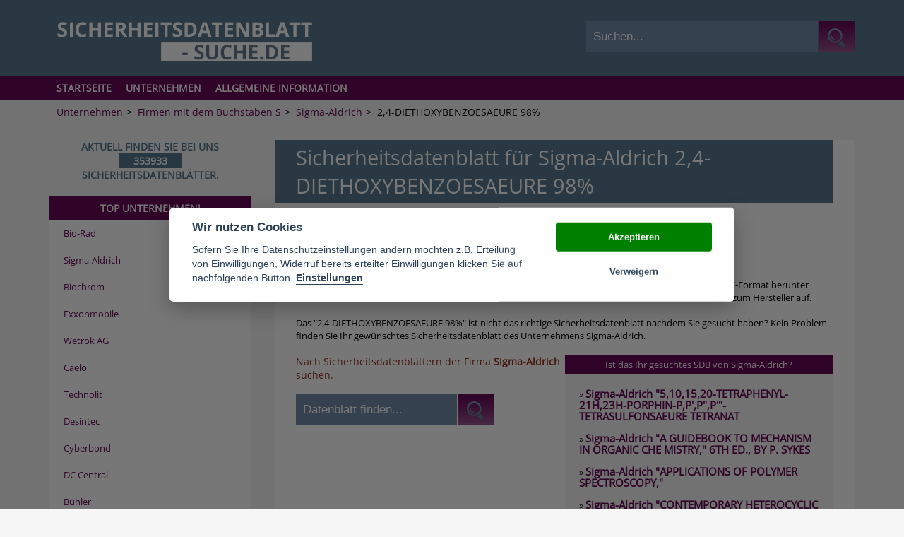

--- FILE ---
content_type: text/html; charset=utf-8
request_url: https://www.sicherheitsdatenblatt-suche.de/unternehmen/sigma-aldrich/sicherheitsdatenblatt/24-diethoxybenzoesaeure-98.html
body_size: 4841
content:
<!DOCTYPE html>
<html xmlns="https://www.w3.org/1999/xhtml" xml:lang="de" lang="de">
<head>

<meta charset="utf-8">
<!-- 
	This website is powered by TYPO3 - inspiring people to share!
	TYPO3 is a free open source Content Management Framework initially created by Kasper Skaarhoj and licensed under GNU/GPL.
	TYPO3 is copyright 1998-2012 of Kasper Skaarhoj. Extensions are copyright of their respective owners.
	Information and contribution at http://typo3.org/
-->

<base href="https://www.sicherheitsdatenblatt-suche.de/">


<meta name="generator" content="TYPO3 4.5 CMS">
<title>Sicherheitsdatenblatt 2,4-DIETHOXYBENZOESAEURE 98%</title>
<meta name="copyright" content="Sicherheitsdatenblatt-suche.de">
<meta name="viewport" content="width=device-width">
<meta name="description" content="Sicherheitsdatenblatt 2,4-DIETHOXYBENZOESAEURE 98% - hier kostenlos herunterladen und mit Gefahrstoffen richtig umgehen"/>
<link href='/fileadmin/templates/css/opensans.css' rel='stylesheet' type='text/css' /><meta property="og:title" content="Sigma-Aldrich" /><meta property="og:description" content="Alle Sicherheitsdatenblätter der Firma Sigma-Aldrich kostenlos herunterladen und mit den Gefahrstoffen und Materialien richtig umgehen." /><meta property="og:image" content="https://www.sicherheitsdatenblatt-suche.de/fileadmin/templates/images/logo.png" /><link rel="canonical" href="http://www.sicherheitsdatenblatt-suche.de/unternehmen/sigma-aldrich/sicherheitsdatenblatt/24-diethoxybenzoesaeure-98.html" /><link rel="apple-touch-icon" href="https://www.sicherheitsdatenblatt-suche.de/fileadmin/templates/img/apple.png"/><link rel="icon" href="https://www.sicherheitsdatenblatt-suche.de/favicon.png" type="image/png" /><script src="/fileadmin/templates/js/jquery-1.11.3.min.js"></script>


<link <link rel="stylesheet" type="text/css" href="fileadmin/templates/css/main.css" media="all">
</head>
<body>




<script type="text/javascript">

	$( document ).ready(function() {
		$("#head_banner").insertAfter("h1");
	});
</script>

	<header id="head">
		<div class="inner">
			<div id="logo"><a href="/"><img src="/fileadmin/templates/images/logo.png" alt="Sicherheitsdatenblatt-Suche.de Logo" width="363" height="57" /></a></div>		
			<div id="search">
				<form action="index.php" method="POST">
					<input type="hidden" name="sent" value="1" />
					<input type="hidden" name="id" value="1035" />
					<input id="search_input" type="text" name="search" value="Suchen..." onfocus="if(this.value == 'Suchen...') {this.value = '';}" onblur="if (this.value == '') { this.value = 'Suchen...';}"/>
					<input id="search_submit" type="submit" value="">
				</form>
			</div>
		</div>
	</header>
	<nav id="main">
		<div class="inner">
			<ul id="level1"><li><a href="https://www.sicherheitsdatenblatt-suche.de/" onfocus="blurLink(this);"  >Startseite</a></li><li><a href="unternehmen.html" onfocus="blurLink(this);"  class="act">Unternehmen</a><ul id="level2"><li><a href="unternehmen/firmen-mit-dem-buchstaben-a.html" onfocus="blurLink(this);"  >Firmen mit dem Buchstaben A</a></li><li><a href="unternehmen/firmen-mit-dem-buchstaben-b.html" onfocus="blurLink(this);"  >Firmen mit dem Buchstaben B</a></li><li><a href="unternehmen/firmen-mit-dem-buchstaben-c.html" onfocus="blurLink(this);"  >Firmen mit dem Buchstaben C</a></li><li><a href="unternehmen/firmen-mit-dem-buchstaben-d.html" onfocus="blurLink(this);"  >Firmen mit dem Buchstaben D</a></li><li><a href="unternehmen/firmen-mit-dem-buchstaben-e.html" onfocus="blurLink(this);"  >Firmen mit dem Buchstaben E</a></li><li><a href="unternehmen/firmen-mit-dem-buchstaben-f.html" onfocus="blurLink(this);"  >Firmen mit dem Buchstaben F</a></li><li><a href="unternehmen/firmen-mit-dem-buchstaben-g.html" onfocus="blurLink(this);"  >Firmen mit dem Buchstaben G</a></li><li><a href="unternehmen/firmen-mit-dem-buchstaben-h.html" onfocus="blurLink(this);"  >Firmen mit dem Buchstaben H</a></li><li><a href="unternehmen/firmen-mit-dem-buchstaben-i.html" onfocus="blurLink(this);"  >Firmen mit dem Buchstaben I</a></li><li><a href="unternehmen/firmen-mit-dem-buchstaben-j.html" onfocus="blurLink(this);"  >Firmen mit dem Buchstaben J</a></li><li><a href="unternehmen/firmen-mit-dem-buchstaben-k.html" onfocus="blurLink(this);"  >Firmen mit dem Buchstaben K</a></li><li><a href="unternehmen/firmen-mit-dem-buchstaben-l.html" onfocus="blurLink(this);"  >Firmen mit dem Buchstaben L</a></li><li><a href="unternehmen/firmen-mit-dem-buchstaben-m.html" onfocus="blurLink(this);"  >Firmen mit dem Buchstaben M</a></li><li><a href="unternehmen/firmen-mit-dem-buchstaben-n.html" onfocus="blurLink(this);"  >Firmen mit dem Buchstaben N</a></li><li><a href="unternehmen/firmen-mit-dem-buchstaben-o.html" onfocus="blurLink(this);"  >Firmen mit dem Buchstaben O</a></li><li><a href="unternehmen/firmen-mit-dem-buchstaben-p.html" onfocus="blurLink(this);"  >Firmen mit dem Buchstaben P</a></li><li><a href="unternehmen/firmen-mit-dem-buchstaben-q.html" onfocus="blurLink(this);"  >Firmen mit dem Buchstaben Q</a></li><li><a href="unternehmen/firmen-mit-dem-buchstaben-r.html" onfocus="blurLink(this);"  >Firmen mit dem Buchstaben R</a></li><li><a href="unternehmen/firmen-mit-dem-buchstaben-s.html" onfocus="blurLink(this);"  class="act">Firmen mit dem Buchstaben S</a></li><li><a href="unternehmen/firmen-mit-dem-buchstaben-t.html" onfocus="blurLink(this);"  >Firmen mit dem Buchstaben T</a></li><li><a href="unternehmen/firmen-mit-dem-buchstaben-u.html" onfocus="blurLink(this);"  >Firmen mit dem Buchstaben U</a></li><li><a href="unternehmen/firmen-mit-dem-buchstaben-v.html" onfocus="blurLink(this);"  >Firmen mit dem Buchstaben V</a></li><li><a href="unternehmen/firmen-mit-dem-buchstaben-w.html" onfocus="blurLink(this);"  >Firmen mit dem Buchstaben W</a></li><li><a href="unternehmen/firmen-mit-dem-buchstaben-x.html" onfocus="blurLink(this);"  >Firmen mit dem Buchstaben X</a></li><li><a href="unternehmen/firmen-mit-dem-buchstaben-y.html" onfocus="blurLink(this);"  >Firmen mit dem Buchstaben Y</a></li><li><a href="unternehmen/firmen-mit-dem-buchstaben-z.html" onfocus="blurLink(this);"  >Firmen mit dem Buchstaben Z</a></li><li><a href="unternehmen/firmen-beginned-mit-einer-ziffer.html" onfocus="blurLink(this);"  >Firmen beginned mit einer Ziffer</a></li></ul></li><li><a href="allgemeine-information.html" onfocus="blurLink(this);"  >Allgemeine Information</a></li></ul>
		</div>
	</nav>
    <nav id='breadcrumb' class="inner"><ul><li><a href="unternehmen.html" onfocus="blurLink(this);"  >Unternehmen</a></li><li class='sep'>></li>  <li><a href="unternehmen/firmen-mit-dem-buchstaben-s.html" onfocus="blurLink(this);"  >Firmen mit dem Buchstaben S</a></li><li class='sep'>></li>  <li><a href="unternehmen/sigma-aldrich.html" onfocus="blurLink(this);"  >Sigma-Aldrich</a></li><li class='sep'>></li>  <li>2,4-DIETHOXYBENZOESAEURE 98%</li><li></li></ul></nav>
	<section id="content">

		<section id="content_main">
        		<div id="head_banner"></div>
				<div id="c7910" class="csc-default" ><div class="tx-pgextensions-pi-products">
		

<span class="error"></span>

<div class="product_details">
	<div class="product_download">
		<h1>Sicherheitsdatenblatt für Sigma-Aldrich 2,4-DIETHOXYBENZOESAEURE 98%</h1>
		<div class="d_button">
        	<a href="http://www.sigmaaldrich.com/catalog/search/ProductDetail?ProdNo=528684&Brand=ALDRICH" target="_blank" rel="nofollow">
            	<img src="/fileadmin/templates/img/download-de.gif" border="0" alt="Download Sigma-Aldrich 2,4-DIETHOXYBENZOESAEURE 98%" />
            </a>
         </div>

		<br />
		<div class="d_text">Das Sicherheitsdatenblatt "Sigma-Aldrich 2,4-DIETHOXYBENZOESAEURE 98%" können Sie sich hier im PDF-Format herunter laden. Falls es Ihnen dennoch nicht weiter hilft, nutzen Sie unser Forum oder nehmen Sie direkt Kontakt zum Hersteller auf.</div>
	</div>
	<br />
    Das "2,4-DIETHOXYBENZOESAEURE 98%" ist nicht das richtige Sicherheitsdatenblatt nachdem Sie gesucht haben?
	Kein Problem finden Sie Ihr gewünschtes Sicherheitsdatenblatt des Unternehmens Sigma-Aldrich.
    
    <br /><br />
    <div class="product_details_left">
        <div class="form_desc">Nach Sicherheitsdatenblättern der Firma <strong>Sigma-Aldrich</strong> suchen.</div><br />
        <form action="" method="post" id="search_param_form"><input onfocus="if(this.value == 'Datenblatt finden...') {this.value = '';}" onblur="if (this.value == '') { this.value = 'Datenblatt finden...';}" id="search_param" type="text" name="search_param" value="Datenblatt finden..."><input name="search_submit" id="manual_submit" type="submit" value=""></form>
    	<div style="width: 300px; height: 250px; overflow: hidden; clear: both; float: left; margin-top: 20px;"><!--div style="width: 300px; height: 250px; background-color: #EEE">
<script async src="//pagead2.googlesyndication.com/pagead/js/adsbygoogle.js"></script>
<!-- sicherheitsdb-detail 300x250 -- >
<ins class="adsbygoogle"
     style="display:inline-block;width:300px;height:250px"
     data-ad-client="ca-pub-4951764351051060"
     data-ad-slot="3717146414"></ins>
<script>
(adsbygoogle = window.adsbygoogle || []).push({});
</script>
</div--></div>
		
	</div>
    <div class="product_details_right">
    	<div class="product_details_suggest_header">
        	Ist das Ihr gesuchtes SDB von Sigma-Aldrich?
        </div>
		<div class="product_details_suggest_body">
        	
            	» <a href="unternehmen/sigma-aldrich/sicherheitsdatenblatt/quot5101520-tetraphenyl-21h23h-porphin-pppquotpquot-tetrasulfonsaeure-tetranat.html"> Sigma-Aldrich &quot;5,10,15,20-TETRAPHENYL-21H,23H-PORPHIN-P,P',P&quot;,P'&quot;-TETRASULFONSAEURE TETRANAT</a><br /><br />
            
            	» <a href="unternehmen/sigma-aldrich/sicherheitsdatenblatt/quota-guidebook-to-mechanism-in-organic-che-mistryquot-6th-ed-by-p-sykes.html"> Sigma-Aldrich &quot;A GUIDEBOOK TO MECHANISM IN ORGANIC CHE MISTRY,&quot; 6TH ED., BY P. SYKES</a><br /><br />
            
            	» <a href="unternehmen/sigma-aldrich/sicherheitsdatenblatt/quotapplications-of-polymer-spectroscopyquot.html"> Sigma-Aldrich &quot;APPLICATIONS OF POLYMER SPECTROSCOPY,&quot;</a><br /><br />
            
            	» <a href="unternehmen/sigma-aldrich/sicherheitsdatenblatt/quotcontemporary-heterocyclic-chemistry-sy-n-thesis-reactions-and-appli.html"> Sigma-Aldrich &quot;CONTEMPORARY HETEROCYCLIC CHEMISTRY. SY N- THESIS, REACTIONS AND APPLI</a><br /><br />
            
            	» <a href="unternehmen/sigma-aldrich/sicherheitsdatenblatt/quotdetermination-of-organic-reaction-mecha-nismsquot.html"> Sigma-Aldrich &quot;DETERMINATION OF ORGANIC REACTION MECHA NISMS&quot;</a><br /><br />
            
            	» <a href="unternehmen/sigma-aldrich/sicherheitsdatenblatt/quothead-space-analysis-and-related-methods-in-gas-chromatographyquot.html"> Sigma-Aldrich &quot;HEAD SPACE ANALYSIS AND RELATED METHODS  IN GAS CHROMATOGRAPHY&quot;</a><br /><br />
            
            	» <a href="unternehmen/sigma-aldrich/sicherheitsdatenblatt/quotheadless-nutquot-fuer-glas-mikroreaktor-produkt-nr-43738-pk10.html"> Sigma-Aldrich &quot;Headless nut&quot; für Glas-Mikroreaktor (Produkt Nr. 43738), PK10*</a><br /><br />
            
            	» <a href="unternehmen/sigma-aldrich/sicherheitsdatenblatt/quotintroduction-to-modern-liquid-chromatog-raphyquot-2nd-ed-lr-snyderjj.html"> Sigma-Aldrich &quot;INTRODUCTION TO MODERN LIQUID CHROMATOG - RAPHY,&quot; 2ND ED. LR SNYDER/JJ</a><br /><br />
            
            	» <a href="unternehmen/sigma-aldrich/sicherheitsdatenblatt/quotoquot-ring-and-gasket-replacement-kit.html"> Sigma-Aldrich &quot;O&quot;-RING AND GASKET REPLACEMENT KIT</a><br /><br />
            
            	» <a href="unternehmen/sigma-aldrich/sicherheitsdatenblatt/quotoquot-ring-set-buna-n-500-of-assorted-si-zes-in-compartmented-storage-b.html"> Sigma-Aldrich &quot;O&quot;-RING SET, BUNA-N, 500 OF ASSORTED SI ZES IN COMPARTMENTED STORAGE B</a><br /><br />
            
        </div>        
    </div>

	<br /><br />

	
	
</div>

<div class="product_details_back">
	<a href="unternehmen.html">alle Unternehmen</a>
</div>


	</div>
	</div>
				<div class="content_banner"></div>
						
		</section>
		<section id="content_left">
			<div id="left_banner"><div id="c5496" class="csc-default" ><div class="tx-pgextensions-pi-products">
		
<div id="sdb_counter">
Aktuell finden Sie bei uns  <br><div id="sdb_counter_nr">353933</div><br>  Sicherheitsdatenblätter.
</div>

	</div>
	</div><div id="c9034" class="csc-default" ><div class="tx-pgextensions-pi-products">
		
<div class="header_purple">TOP UNTERNEHMEN!</div>
<div class="product_list_leftcolumn">
	<ul>
		
			<li class="list_item"><a href="/unternehmen/bio-rad.html" title="Bio-Rad">Bio-Rad</a></li>
		
			<li class="list_item"><a href="/unternehmen/sigma-aldrich.html" title="Sigma-Aldrich">Sigma-Aldrich</a></li>
		
			<li class="list_item"><a href="/unternehmen/biochrom.html" title="Biochrom">Biochrom</a></li>
		
			<li class="list_item"><a href="/unternehmen/exxonmobile.html" title="Exxonmobile">Exxonmobile</a></li>
		
			<li class="list_item"><a href="/unternehmen/wetrok-ag.html" title="Wetrok AG">Wetrok AG</a></li>
		
			<li class="list_item"><a href="/unternehmen/caelo.html" title="Caelo">Caelo</a></li>
		
			<li class="list_item"><a href="/unternehmen/technolit.html" title="Technolit">Technolit</a></li>
		
			<li class="list_item"><a href="/unternehmen/desintec.html" title="Desintec">Desintec</a></li>
		
			<li class="list_item"><a href="/unternehmen/cyberbond.html" title="Cyberbond">Cyberbond</a></li>
		
			<li class="list_item"><a href="/unternehmen/dc-central.html" title="DC Central">DC Central</a></li>
		
			<li class="list_item"><a href="/unternehmen/buehler.html" title="Bühler">Bühler</a></li>
		
			<li class="list_item"><a href="/unternehmen/detax.html" title="Detax">Detax</a></li>
		
			<li class="list_item"><a href="/unternehmen/dr-ok-wack-chemie-gmbh.html" title="Dr. O.K. Wack Chemie GmbH">Dr. O.K. Wack Chemie GmbH</a></li>
		
			<li class="list_item"><a href="/unternehmen/dupont.html" title="DuPont">DuPont</a></li>
		
			<li class="list_item"><a href="/unternehmen/edwards.html" title="Edwards">Edwards</a></li>
		
			<li class="list_item"><a href="/unternehmen/einza.html" title="Einza">Einza</a></li>
		
			<li class="list_item"><a href="/unternehmen/elotex.html" title="Elotex">Elotex</a></li>
		
			<li class="list_item"><a href="/unternehmen/epple.html" title="Epple">Epple</a></li>
		
			<li class="list_item"><a href="/unternehmen/fcs-feinchemie.html" title="FCS Feinchemie">FCS Feinchemie</a></li>
		
			<li class="list_item"><a href="/unternehmen/feyco.html" title="Feyco">Feyco</a></li>
		
	</ul>	
    <div style="padding:20px" class="product_details_back"><br><strong>Zurück zu:</strong><br>
        <a href=""><a href="unternehmen/firmen-mit-dem-buchstaben-s.html"> Firmen mit dem Buchstaben S</a></a><br>
        <a href="unternehmen.html">alle Unternehmen</a><br>
        <a href="">Startseite</a>
    </div>	
</div>

	</div>
	</div></div>
		</section>
	</section>
	<footer>
		<div class="inner">
			<div class="left footer_copyright">© 2015 sicherheitsdatenblatt-suche.de ist eine Marke der Ceramex Media GmbH</div>
			<div class="right"><ul class="footer_menu"><li><a href="datenschutz.html" onfocus="blurLink(this);"  >Datenschutz</a></li><li><a href="newsletter-anmelden.html" onfocus="blurLink(this);"  >Newsletter anmelden</a></li><li><a href="impressum.html" onfocus="blurLink(this);"  >Impressum</a></li></ul></div>
		</div>
	</footer>
<!--	<div id="datenschutz-layer" style="display: none; position: fixed; bottom: 0; left: 0; right: 0; background-color: #252631; color: #fff; padding:10px; z-index:1000; text-align: center;">
		<span style="margin: 5px">Wir verwenden Cookies, um Ihnen das beste Nutzererlebnis bieten zu können. Wenn Sie fortfahren, diese Seite zu verwenden, nehmen wir an, dass Sie damit einverstanden sind.</span><br>
		<a href="unternehmen/sigma-aldrich/sicherheitsdatenblatt/24-diethoxybenzoesaeure-98.html#" onclick="Datenschutz.accept();" type="button" style="margin: 5px;padding: 5px 10px;background-color: #eee;color: #333;border-radius: 5px;display: inline-block;">Ok</a>
		<a href="/datenschutz.html" class="btn btn-default" style="margin: 5px;padding: 5px 10px;background-color: #eee;color: #333;border-radius: 5px;display: inline-block;">Weitere Informationen</a>
	</div>
	<script>
		var Datenschutz = new function () {
			var cookie_name = 'datenschutz_accepted';
			var cookie_expire_days = 14;
			this.accept = function () {saveCookie();hideLayer();};
			this.init = function () {if (loadCookie()) {hideLayer();} else {showLayer();}};
			var saveCookie = function () {
				var cookie_value = Date.now();
				var d = new Date();
				d.setTime(d.getTime() + (cookie_expire_days * 24 * 60 * 60 * 1000));
				var expires = "expires="+ d.toUTCString();
				document.cookie = cookie_name + "=" + cookie_value + ";" + expires + ";path=/";
			};
			var loadCookie = function () {
				var name = cookie_name + "=";
				var decodedCookie = decodeURIComponent(document.cookie);
				var ca = decodedCookie.split(';');
				for(var i = 0; i <ca.length; i++) {
					var c = ca[i];
					while (c.charAt(0) === ' ') {
						c = c.substring(1);
					}
					if (c.indexOf(name) === 0) {
						return c.substring(name.length, c.length);
					}
				}
				return false;
			};
			var showLayer = function () {document.getElementById('datenschutz-layer').style.display = 'block';};
			var hideLayer = function () {document.getElementById('datenschutz-layer').style.display = 'none';};
		};
		Datenschutz.init();
	</script>-->
<script src="fileadmin/templates/js/cookieconsent/src/cookieconsent.js"></script>
<script src="fileadmin/templates/js/cookieconsent/cookieconsent-init.js"></script>
<link rel="stylesheet" href="fileadmin/templates/js/cookieconsent/src/cookieconsent.css">




</body>
</html>